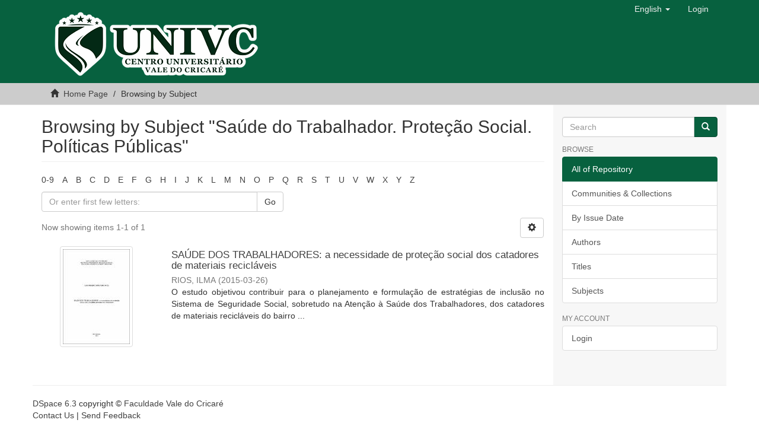

--- FILE ---
content_type: text/html;charset=utf-8
request_url: https://repositorio.ivc.br/browse?type=subject&value=Sa%C3%BAde+do+Trabalhador.+Prote%C3%A7%C3%A3o+Social.+Pol%C3%ADticas+P%C3%BAblicas
body_size: 4995
content:
<!DOCTYPE html>
            <!--[if lt IE 7]> <html class="no-js lt-ie9 lt-ie8 lt-ie7" lang="en"> <![endif]-->
            <!--[if IE 7]>    <html class="no-js lt-ie9 lt-ie8" lang="en"> <![endif]-->
            <!--[if IE 8]>    <html class="no-js lt-ie9" lang="en"> <![endif]-->
            <!--[if gt IE 8]><!--> <html class="no-js" lang="en"> <!--<![endif]-->
            <head><META http-equiv="Content-Type" content="text/html; charset=UTF-8">
<meta content="text/html; charset=UTF-8" http-equiv="Content-Type">
<meta content="IE=edge,chrome=1" http-equiv="X-UA-Compatible">
<meta content="width=device-width,initial-scale=1" name="viewport">
<link rel="shortcut icon" href="/themes/Mirage2/images/favicon.ico">
<link rel="apple-touch-icon" href="/themes/Mirage2/images/apple-touch-icon.png">
<meta name="Generator" content="DSpace 6.3">
<link href="/themes/Mirage2/styles/main.css" rel="stylesheet">
<link type="application/opensearchdescription+xml" rel="search" href="http://repositorio.ivc.br:80/open-search/description.xml" title="DSpace">
<script>
                //Clear default text of empty text areas on focus
                function tFocus(element)
                {
                if (element.value == ' '){element.value='';}
                }
                //Clear default text of empty text areas on submit
                function tSubmit(form)
                {
                var defaultedElements = document.getElementsByTagName("textarea");
                for (var i=0; i != defaultedElements.length; i++){
                if (defaultedElements[i].value == ' '){
                defaultedElements[i].value='';}}
                }
                //Disable pressing 'enter' key to submit a form (otherwise pressing 'enter' causes a submission to start over)
                function disableEnterKey(e)
                {
                var key;

                if(window.event)
                key = window.event.keyCode;     //Internet Explorer
                else
                key = e.which;     //Firefox and Netscape

                if(key == 13)  //if "Enter" pressed, then disable!
                return false;
                else
                return true;
                }
            </script><!--[if lt IE 9]>
                <script src="/themes/Mirage2/vendor/html5shiv/dist/html5shiv.js"> </script>
                <script src="/themes/Mirage2/vendor/respond/dest/respond.min.js"> </script>
                <![endif]--><script src="/themes/Mirage2/vendor/modernizr/modernizr.js"> </script>
<title>Browsing  by Subject "Sa&uacute;de do Trabalhador. Prote&ccedil;&atilde;o Social. Pol&iacute;ticas P&uacute;blicas"</title>
</head><body>
<header>
<div role="navigation" class="navbar navbar-default navbar-static-top">
<div class="container">
<div class="navbar-header">
<button data-toggle="offcanvas" class="navbar-toggle" type="button"><span class="sr-only">Toggle navigation</span><span class="icon-bar"></span><span class="icon-bar"></span><span class="icon-bar"></span></button><a class="navbar-brand" href="/"><img src="/themes/Mirage2//images/logo.png"></a>
<div class="navbar-header pull-right visible-xs hidden-sm hidden-md hidden-lg">
<ul class="nav nav-pills pull-left ">
<li class="dropdown" id="ds-language-selection-xs">
<button data-toggle="dropdown" class="dropdown-toggle navbar-toggle navbar-link" role="button" href="#" id="language-dropdown-toggle-xs"><b aria-hidden="true" class="visible-xs glyphicon glyphicon-globe"></b></button>
<ul data-no-collapse="true" aria-labelledby="language-dropdown-toggle-xs" role="menu" class="dropdown-menu pull-right">
<li role="presentation" class="disabled">
<a href="http://repositorio.ivc.br:80/browse?locale-attribute=en">English</a>
</li>
<li role="presentation">
<a href="http://repositorio.ivc.br:80/browse?locale-attribute=es">espa&ntilde;ol</a>
</li>
<li role="presentation">
<a href="http://repositorio.ivc.br:80/browse?locale-attribute=pt_BR">portugu&ecirc;s (Brasil)</a>
</li>
</ul>
</li>
<li>
<form method="get" action="/login" style="display: inline">
<button class="navbar-toggle navbar-link"><b aria-hidden="true" class="visible-xs glyphicon glyphicon-user"></b></button>
</form>
</li>
</ul>
</div>
</div>
<div class="navbar-header pull-right hidden-xs">
<ul class="nav navbar-nav pull-left">
<li class="dropdown" id="ds-language-selection">
<a data-toggle="dropdown" class="dropdown-toggle" role="button" href="#" id="language-dropdown-toggle"><span class="hidden-xs">English&nbsp;<b class="caret"></b></span></a>
<ul data-no-collapse="true" aria-labelledby="language-dropdown-toggle" role="menu" class="dropdown-menu pull-right">
<li role="presentation" class="disabled">
<a href="?type=subject&value=Sa%C3%BAde+do+Trabalhador.+Prote%C3%A7%C3%A3o+Social.+Pol%C3%ADticas+P%C3%BAblicas&locale-attribute=en">English</a>
</li>
<li role="presentation">
<a href="?type=subject&value=Sa%C3%BAde+do+Trabalhador.+Prote%C3%A7%C3%A3o+Social.+Pol%C3%ADticas+P%C3%BAblicas&locale-attribute=es">espa&ntilde;ol</a>
</li>
<li role="presentation">
<a href="?type=subject&value=Sa%C3%BAde+do+Trabalhador.+Prote%C3%A7%C3%A3o+Social.+Pol%C3%ADticas+P%C3%BAblicas&locale-attribute=pt_BR">portugu&ecirc;s (Brasil)</a>
</li>
</ul>
</li>
</ul>
<ul class="nav navbar-nav pull-left">
<li>
<a href="/login"><span class="hidden-xs">Login</span></a>
</li>
</ul>
<button type="button" class="navbar-toggle visible-sm" data-toggle="offcanvas"><span class="sr-only">Toggle navigation</span><span class="icon-bar"></span><span class="icon-bar"></span><span class="icon-bar"></span></button>
</div>
</div>
</div>
</header>
<div class="trail-wrapper hidden-print">
<div class="container">
<div class="row">
<div class="col-xs-12">
<div class="breadcrumb dropdown visible-xs">
<a data-toggle="dropdown" class="dropdown-toggle" role="button" href="#" id="trail-dropdown-toggle">Browsing  by Subject&nbsp;<b class="caret"></b></a>
<ul aria-labelledby="trail-dropdown-toggle" role="menu" class="dropdown-menu">
<li role="presentation">
<a role="menuitem" href="/"><i aria-hidden="true" class="glyphicon glyphicon-home"></i>&nbsp;
                        Home Page</a>
</li>
<li role="presentation" class="disabled">
<a href="#" role="menuitem">Browsing  by Subject</a>
</li>
</ul>
</div>
<ul class="breadcrumb hidden-xs">
<li>
<i aria-hidden="true" class="glyphicon glyphicon-home"></i>&nbsp;
            <a href="/">Home Page</a>
</li>
<li class="active">Browsing  by Subject</li>
</ul>
</div>
</div>
</div>
</div>
<div class="hidden" id="no-js-warning-wrapper">
<div id="no-js-warning">
<div class="notice failure">JavaScript is disabled for your browser. Some features of this site may not work without it.</div>
</div>
</div>
<div class="container" id="main-container">
<div class="row row-offcanvas row-offcanvas-right">
<div class="horizontal-slider clearfix">
<div class="col-xs-12 col-sm-12 col-md-9 main-content">
<div>
<h2 class="ds-div-head page-header first-page-header">Browsing  by Subject "Sa&uacute;de do Trabalhador. Prote&ccedil;&atilde;o Social. Pol&iacute;ticas P&uacute;blicas"</h2>
<div id="aspect_artifactbrowser_ConfigurableBrowse_div_browse-by-subject" class="ds-static-div primary">
<div class="ds-static-div browse-navigation-wrapper hidden-print">
<form id="aspect_artifactbrowser_ConfigurableBrowse_div_browse-navigation" class="ds-interactive-div secondary navigation" action="browse" method="post" onsubmit="javascript:tSubmit(this);">
<div class="ds-static-div row">
<div class="ds-static-div col-xs-4 col-sm-12">
<select class="ds-select-field form-control alphabet-select visible-xs alphabet-select visible-xs" name=""><option value="browse?rpp=20&amp;etal=-1&amp;sort_by=-1&amp;type=subject&amp;starts_with=0&amp;order=ASC">0-9</option><option value="browse?rpp=20&amp;etal=-1&amp;sort_by=-1&amp;type=subject&amp;starts_with=A&amp;order=ASC">A</option><option value="browse?rpp=20&amp;etal=-1&amp;sort_by=-1&amp;type=subject&amp;starts_with=B&amp;order=ASC">B</option><option value="browse?rpp=20&amp;etal=-1&amp;sort_by=-1&amp;type=subject&amp;starts_with=C&amp;order=ASC">C</option><option value="browse?rpp=20&amp;etal=-1&amp;sort_by=-1&amp;type=subject&amp;starts_with=D&amp;order=ASC">D</option><option value="browse?rpp=20&amp;etal=-1&amp;sort_by=-1&amp;type=subject&amp;starts_with=E&amp;order=ASC">E</option><option value="browse?rpp=20&amp;etal=-1&amp;sort_by=-1&amp;type=subject&amp;starts_with=F&amp;order=ASC">F</option><option value="browse?rpp=20&amp;etal=-1&amp;sort_by=-1&amp;type=subject&amp;starts_with=G&amp;order=ASC">G</option><option value="browse?rpp=20&amp;etal=-1&amp;sort_by=-1&amp;type=subject&amp;starts_with=H&amp;order=ASC">H</option><option value="browse?rpp=20&amp;etal=-1&amp;sort_by=-1&amp;type=subject&amp;starts_with=I&amp;order=ASC">I</option><option value="browse?rpp=20&amp;etal=-1&amp;sort_by=-1&amp;type=subject&amp;starts_with=J&amp;order=ASC">J</option><option value="browse?rpp=20&amp;etal=-1&amp;sort_by=-1&amp;type=subject&amp;starts_with=K&amp;order=ASC">K</option><option value="browse?rpp=20&amp;etal=-1&amp;sort_by=-1&amp;type=subject&amp;starts_with=L&amp;order=ASC">L</option><option value="browse?rpp=20&amp;etal=-1&amp;sort_by=-1&amp;type=subject&amp;starts_with=M&amp;order=ASC">M</option><option value="browse?rpp=20&amp;etal=-1&amp;sort_by=-1&amp;type=subject&amp;starts_with=N&amp;order=ASC">N</option><option value="browse?rpp=20&amp;etal=-1&amp;sort_by=-1&amp;type=subject&amp;starts_with=O&amp;order=ASC">O</option><option value="browse?rpp=20&amp;etal=-1&amp;sort_by=-1&amp;type=subject&amp;starts_with=P&amp;order=ASC">P</option><option value="browse?rpp=20&amp;etal=-1&amp;sort_by=-1&amp;type=subject&amp;starts_with=Q&amp;order=ASC">Q</option><option value="browse?rpp=20&amp;etal=-1&amp;sort_by=-1&amp;type=subject&amp;starts_with=R&amp;order=ASC">R</option><option value="browse?rpp=20&amp;etal=-1&amp;sort_by=-1&amp;type=subject&amp;starts_with=S&amp;order=ASC">S</option><option value="browse?rpp=20&amp;etal=-1&amp;sort_by=-1&amp;type=subject&amp;starts_with=T&amp;order=ASC">T</option><option value="browse?rpp=20&amp;etal=-1&amp;sort_by=-1&amp;type=subject&amp;starts_with=U&amp;order=ASC">U</option><option value="browse?rpp=20&amp;etal=-1&amp;sort_by=-1&amp;type=subject&amp;starts_with=V&amp;order=ASC">V</option><option value="browse?rpp=20&amp;etal=-1&amp;sort_by=-1&amp;type=subject&amp;starts_with=W&amp;order=ASC">W</option><option value="browse?rpp=20&amp;etal=-1&amp;sort_by=-1&amp;type=subject&amp;starts_with=X&amp;order=ASC">X</option><option value="browse?rpp=20&amp;etal=-1&amp;sort_by=-1&amp;type=subject&amp;starts_with=Y&amp;order=ASC">Y</option><option value="browse?rpp=20&amp;etal=-1&amp;sort_by=-1&amp;type=subject&amp;starts_with=Z&amp;order=ASC">Z</option></select>
<ul id="aspect_artifactbrowser_ConfigurableBrowse_list_jump-list" class="ds-simple-list alphabet list-inline hidden-xs">
<li class="ds-simple-list-item">
<a href="browse?rpp=20&etal=-1&sort_by=-1&type=subject&starts_with=0&order=ASC">0-9</a>
</li>
<li class="ds-simple-list-item">
<a href="browse?rpp=20&etal=-1&sort_by=-1&type=subject&starts_with=A&order=ASC">A</a>
</li>
<li class="ds-simple-list-item">
<a href="browse?rpp=20&etal=-1&sort_by=-1&type=subject&starts_with=B&order=ASC">B</a>
</li>
<li class="ds-simple-list-item">
<a href="browse?rpp=20&etal=-1&sort_by=-1&type=subject&starts_with=C&order=ASC">C</a>
</li>
<li class="ds-simple-list-item">
<a href="browse?rpp=20&etal=-1&sort_by=-1&type=subject&starts_with=D&order=ASC">D</a>
</li>
<li class="ds-simple-list-item">
<a href="browse?rpp=20&etal=-1&sort_by=-1&type=subject&starts_with=E&order=ASC">E</a>
</li>
<li class="ds-simple-list-item">
<a href="browse?rpp=20&etal=-1&sort_by=-1&type=subject&starts_with=F&order=ASC">F</a>
</li>
<li class="ds-simple-list-item">
<a href="browse?rpp=20&etal=-1&sort_by=-1&type=subject&starts_with=G&order=ASC">G</a>
</li>
<li class="ds-simple-list-item">
<a href="browse?rpp=20&etal=-1&sort_by=-1&type=subject&starts_with=H&order=ASC">H</a>
</li>
<li class="ds-simple-list-item">
<a href="browse?rpp=20&etal=-1&sort_by=-1&type=subject&starts_with=I&order=ASC">I</a>
</li>
<li class="ds-simple-list-item">
<a href="browse?rpp=20&etal=-1&sort_by=-1&type=subject&starts_with=J&order=ASC">J</a>
</li>
<li class="ds-simple-list-item">
<a href="browse?rpp=20&etal=-1&sort_by=-1&type=subject&starts_with=K&order=ASC">K</a>
</li>
<li class="ds-simple-list-item">
<a href="browse?rpp=20&etal=-1&sort_by=-1&type=subject&starts_with=L&order=ASC">L</a>
</li>
<li class="ds-simple-list-item">
<a href="browse?rpp=20&etal=-1&sort_by=-1&type=subject&starts_with=M&order=ASC">M</a>
</li>
<li class="ds-simple-list-item">
<a href="browse?rpp=20&etal=-1&sort_by=-1&type=subject&starts_with=N&order=ASC">N</a>
</li>
<li class="ds-simple-list-item">
<a href="browse?rpp=20&etal=-1&sort_by=-1&type=subject&starts_with=O&order=ASC">O</a>
</li>
<li class="ds-simple-list-item">
<a href="browse?rpp=20&etal=-1&sort_by=-1&type=subject&starts_with=P&order=ASC">P</a>
</li>
<li class="ds-simple-list-item">
<a href="browse?rpp=20&etal=-1&sort_by=-1&type=subject&starts_with=Q&order=ASC">Q</a>
</li>
<li class="ds-simple-list-item">
<a href="browse?rpp=20&etal=-1&sort_by=-1&type=subject&starts_with=R&order=ASC">R</a>
</li>
<li class="ds-simple-list-item">
<a href="browse?rpp=20&etal=-1&sort_by=-1&type=subject&starts_with=S&order=ASC">S</a>
</li>
<li class="ds-simple-list-item">
<a href="browse?rpp=20&etal=-1&sort_by=-1&type=subject&starts_with=T&order=ASC">T</a>
</li>
<li class="ds-simple-list-item">
<a href="browse?rpp=20&etal=-1&sort_by=-1&type=subject&starts_with=U&order=ASC">U</a>
</li>
<li class="ds-simple-list-item">
<a href="browse?rpp=20&etal=-1&sort_by=-1&type=subject&starts_with=V&order=ASC">V</a>
</li>
<li class="ds-simple-list-item">
<a href="browse?rpp=20&etal=-1&sort_by=-1&type=subject&starts_with=W&order=ASC">W</a>
</li>
<li class="ds-simple-list-item">
<a href="browse?rpp=20&etal=-1&sort_by=-1&type=subject&starts_with=X&order=ASC">X</a>
</li>
<li class="ds-simple-list-item">
<a href="browse?rpp=20&etal=-1&sort_by=-1&type=subject&starts_with=Y&order=ASC">Y</a>
</li>
<li class="ds-simple-list-item">
<a href="browse?rpp=20&etal=-1&sort_by=-1&type=subject&starts_with=Z&order=ASC">Z</a>
</li>
</ul>
</div>
<div class="ds-static-div col-xs-8 col-sm-12">
<p id="aspect_artifactbrowser_ConfigurableBrowse_p_hidden-fields" class="ds-paragraph hidden">
<input id="aspect_artifactbrowser_ConfigurableBrowse_field_rpp" class="ds-hidden-field form-control" name="rpp" type="hidden" value="20"><input id="aspect_artifactbrowser_ConfigurableBrowse_field_sort_by" class="ds-hidden-field form-control" name="sort_by" type="hidden" value="-1"><input id="aspect_artifactbrowser_ConfigurableBrowse_field_type" class="ds-hidden-field form-control" name="type" type="hidden" value="subject"><input id="aspect_artifactbrowser_ConfigurableBrowse_field_value" class="ds-hidden-field form-control" name="value" type="hidden" value="Sa&uacute;de do Trabalhador. Prote&ccedil;&atilde;o Social. Pol&iacute;ticas P&uacute;blicas"><input id="aspect_artifactbrowser_ConfigurableBrowse_field_etal" class="ds-hidden-field form-control" name="etal" type="hidden" value="-1"><input id="aspect_artifactbrowser_ConfigurableBrowse_field_order" class="ds-hidden-field form-control" name="order" type="hidden" value="ASC">
</p>
<div class="row">
<div class="col-xs-12 col-sm-6">
<p class="input-group">
<input id="aspect_artifactbrowser_ConfigurableBrowse_field_starts_with" class="ds-text-field form-control" placeholder="Or enter first few letters:" name="starts_with" type="text" value="" title="Browse for items that begin with these letters"><span class="input-group-btn"><button id="aspect_artifactbrowser_ConfigurableBrowse_field_submit" class="ds-button-field btn btn-default" name="submit" type="submit">Go</button></span>
</p>
</div>
</div>
</div>
</div>
</form>
</div>
<form id="aspect_artifactbrowser_ConfigurableBrowse_div_browse-controls" class="ds-interactive-div browse controls hidden" action="browse?resetOffset=true" method="post" onsubmit="javascript:tSubmit(this);">
<p class="ds-paragraph">
<input id="aspect_artifactbrowser_ConfigurableBrowse_field_type" class="ds-hidden-field form-control" name="type" type="hidden" value="subject">
</p>
<p class="ds-paragraph">
<input id="aspect_artifactbrowser_ConfigurableBrowse_field_value" class="ds-hidden-field form-control" name="value" type="hidden" value="Sa&uacute;de do Trabalhador. Prote&ccedil;&atilde;o Social. Pol&iacute;ticas P&uacute;blicas">
</p>
<p class="ds-paragraph"> Sort by: </p>
<p class="ds-paragraph">
<select id="aspect_artifactbrowser_ConfigurableBrowse_field_sort_by" class="ds-select-field form-control" name="sort_by"><option value="1">title</option><option value="2">issue date</option><option value="3">submit date</option></select>
</p>
<p class="ds-paragraph"> Order: </p>
<p class="ds-paragraph">
<select id="aspect_artifactbrowser_ConfigurableBrowse_field_order" class="ds-select-field form-control" name="order"><option value="ASC" selected>ascending</option><option value="DESC">descending</option></select>
</p>
<p class="ds-paragraph"> Results: </p>
<p class="ds-paragraph">
<select id="aspect_artifactbrowser_ConfigurableBrowse_field_rpp" class="ds-select-field form-control" name="rpp"><option value="5">5</option><option value="10">10</option><option value="20" selected>20</option><option value="40">40</option><option value="60">60</option><option value="80">80</option><option value="100">100</option></select>
</p>
<p class="ds-paragraph">
<button id="aspect_artifactbrowser_ConfigurableBrowse_field_update" class="ds-button-field btn btn-default" name="update" type="submit">Update</button>
</p>
</form>
<div class="pagination-simple clearfix top">
<div class="row">
<div class="col-xs-10">
<p class="pagination-info">Now showing items 1-1 of 1</p>
</div>
<div class="col-xs-2">
<div class="btn-group sort-options-menu pull-right">
<button data-toggle="dropdown" class="btn btn-default dropdown-toggle"><span aria-hidden="true" class="glyphicon glyphicon-cog"></span></button>
<ul role="menu" class="dropdown-menu pull-right">
<li class="dropdown-header"></li>
<li>
<a data-name="sort_by" data-returnvalue="1" href="#"><span aria-hidden="true" class="glyphicon glyphicon-ok btn-xs invisible"></span>title</a>
</li>
<li>
<a data-name="sort_by" data-returnvalue="2" href="#"><span aria-hidden="true" class="glyphicon glyphicon-ok btn-xs invisible"></span>issue date</a>
</li>
<li>
<a data-name="sort_by" data-returnvalue="3" href="#"><span aria-hidden="true" class="glyphicon glyphicon-ok btn-xs invisible"></span>submit date</a>
</li>
<li class="divider"></li>
<li class="dropdown-header"></li>
<li>
<a data-name="order" data-returnvalue="ASC" href="#"><span aria-hidden="true" class="glyphicon glyphicon-ok btn-xs active"></span>ascending</a>
</li>
<li>
<a data-name="order" data-returnvalue="DESC" href="#"><span aria-hidden="true" class="glyphicon glyphicon-ok btn-xs invisible"></span>descending</a>
</li>
<li class="divider"></li>
<li class="dropdown-header"></li>
<li>
<a data-name="rpp" data-returnvalue="5" href="#"><span aria-hidden="true" class="glyphicon glyphicon-ok btn-xs invisible"></span>5</a>
</li>
<li>
<a data-name="rpp" data-returnvalue="10" href="#"><span aria-hidden="true" class="glyphicon glyphicon-ok btn-xs invisible"></span>10</a>
</li>
<li>
<a data-name="rpp" data-returnvalue="20" href="#"><span aria-hidden="true" class="glyphicon glyphicon-ok btn-xs active"></span>20</a>
</li>
<li>
<a data-name="rpp" data-returnvalue="40" href="#"><span aria-hidden="true" class="glyphicon glyphicon-ok btn-xs invisible"></span>40</a>
</li>
<li>
<a data-name="rpp" data-returnvalue="60" href="#"><span aria-hidden="true" class="glyphicon glyphicon-ok btn-xs invisible"></span>60</a>
</li>
<li>
<a data-name="rpp" data-returnvalue="80" href="#"><span aria-hidden="true" class="glyphicon glyphicon-ok btn-xs invisible"></span>80</a>
</li>
<li>
<a data-name="rpp" data-returnvalue="100" href="#"><span aria-hidden="true" class="glyphicon glyphicon-ok btn-xs invisible"></span>100</a>
</li>
</ul>
</div>
</div>
</div>
</div>
<ul class="ds-artifact-list list-unstyled"></ul>
<div id="aspect_artifactbrowser_ConfigurableBrowse_div_browse-by-subject-results" class="ds-static-div primary">
<ul class="ds-artifact-list list-unstyled">
<!-- External Metadata URL: cocoon://metadata/handle/123456789/755/mets.xml?sections=dmdSec,fileSec&fileGrpTypes=THUMBNAIL-->
<li class="ds-artifact-item odd">
<div class="item-wrapper row">
<div class="col-sm-3 hidden-xs">
<div class="thumbnail artifact-preview">
<a href="/handle/123456789/755" class="image-link"><img alt="Thumbnail" class="img-responsive img-thumbnail" src="/bitstream/handle/123456789/755/Ilma%20Ribeiro%20Monteiro%20Rios.pdf.jpg?sequence=4&isAllowed=y"></a>
</div>
</div>
<div class="col-sm-9">
<div class="artifact-description">
<h4 class="artifact-title">
<a href="/handle/123456789/755">SA&Uacute;DE DOS TRABALHADORES: a necessidade de prote&ccedil;&atilde;o  social dos catadores de materiais recicl&aacute;veis</a><span class="Z3988" title="ctx_ver=Z39.88-2004&amp;rft_val_fmt=info%3Aofi%2Ffmt%3Akev%3Amtx%3Adc&amp;rft_id=Disserta%C3%A7%C3%A3o+de+mestrado&amp;rft_id=https%3A%2F%2Frepositorio.ivc.br%2Fhandle%2F123456789%2F755&amp;rfr_id=info%3Asid%2Fdspace.org%3Arepository&amp;">
                    ﻿ 
                </span>
</h4>
<div class="artifact-info">
<span class="author h4"><small><span>RIOS, ILMA</span></small></span> <span class="publisher-date h4"><small>(<span class="date">2015-03-26</span>)</small></span>
</div>
<div class="artifact-abstract">O estudo objetivou contribuir para o planejamento e formula&ccedil;&atilde;o de estrat&eacute;gias de inclus&atilde;o no &#13;
Sistema de Seguridade Social, sobretudo na Aten&ccedil;&atilde;o &agrave; Sa&uacute;de dos Trabalhadores, dos catadores &#13;
de materiais recicl&aacute;veis do bairro ...</div>
</div>
</div>
</div>
</li>
</ul>
</div>
<div class="pagination-simple clearfix bottom"></div>
<ul class="ds-artifact-list list-unstyled"></ul>
</div>
</div>
<div class="visible-xs visible-sm">
<footer>
<div class="row">
<hr>
<div class="col-xs-7 col-sm-8">
<div>
<a target="_blank" href="http://www.dspace.org/">DSpace 6.3</a> copyright&nbsp;&copy;&nbsp;<a target="_blank" href="https://ivc.br/">Faculdade Vale do Cricar&eacute;</a>
</div>
<div class="hidden-print">
<a href="/contact">Contact Us</a> | <a href="/feedback">Send Feedback</a>
</div>
</div>
<div class="col-xs-5 col-sm-4 hidden-print">
<div class="pull-right">
<span class="theme-by"></span>
<br>
</div>
</div>
</div>
<a class="hidden" href="/htmlmap">&nbsp;</a>
<p>&nbsp;</p>
</footer>
</div>
</div>
<div role="navigation" id="sidebar" class="col-xs-6 col-sm-3 sidebar-offcanvas">
<div class="word-break hidden-print" id="ds-options">
<div class="ds-option-set" id="ds-search-option">
<form method="post" class="" id="ds-search-form" action="/discover">
<fieldset>
<div class="input-group">
<input placeholder="Search" type="text" class="ds-text-field form-control" name="query"><span class="input-group-btn"><button title="Go" class="ds-button-field btn btn-primary"><span aria-hidden="true" class="glyphicon glyphicon-search"></span></button></span>
</div>
</fieldset>
</form>
</div>
<h2 class="ds-option-set-head  h6">Browse</h2>
<div id="aspect_viewArtifacts_Navigation_list_browse" class="list-group">
<a class="list-group-item active"><span class="h5 list-group-item-heading  h5">All of Repository</span></a><a href="/community-list" class="list-group-item ds-option">Communities &amp; Collections</a><a href="/browse?type=dateissued" class="list-group-item ds-option">By Issue Date</a><a href="/browse?type=author" class="list-group-item ds-option">Authors</a><a href="/browse?type=title" class="list-group-item ds-option">Titles</a><a href="/browse?type=subject" class="list-group-item ds-option">Subjects</a>
</div>
<h2 class="ds-option-set-head  h6">My Account</h2>
<div id="aspect_viewArtifacts_Navigation_list_account" class="list-group">
<a href="/login" class="list-group-item ds-option">Login</a>
</div>
<div id="aspect_viewArtifacts_Navigation_list_context" class="list-group"></div>
<div id="aspect_viewArtifacts_Navigation_list_administrative" class="list-group"></div>
<div id="aspect_discovery_Navigation_list_discovery" class="list-group"></div>
</div>
</div>
</div>
</div>
<div class="hidden-xs hidden-sm">
<footer>
<div class="row">
<hr>
<div class="col-xs-7 col-sm-8">
<div>
<a target="_blank" href="http://www.dspace.org/">DSpace 6.3</a> copyright&nbsp;&copy;&nbsp;<a target="_blank" href="https://ivc.br/">Faculdade Vale do Cricar&eacute;</a>
</div>
<div class="hidden-print">
<a href="/contact">Contact Us</a> | <a href="/feedback">Send Feedback</a>
</div>
</div>
<div class="col-xs-5 col-sm-4 hidden-print">
<div class="pull-right">
<span class="theme-by"></span>
<br>
</div>
</div>
</div>
<a class="hidden" href="/htmlmap">&nbsp;</a>
<p>&nbsp;</p>
</footer>
</div>
</div>
<script type="text/javascript">
                         if(typeof window.publication === 'undefined'){
                            window.publication={};
                          };
                        window.publication.contextPath= '';window.publication.themePath= '/themes/Mirage2/';</script><script>if(!window.DSpace){window.DSpace={};}window.DSpace.context_path='';window.DSpace.theme_path='/themes/Mirage2/';</script><script src="/themes/Mirage2/scripts/theme.js"> </script>
</body></html>
